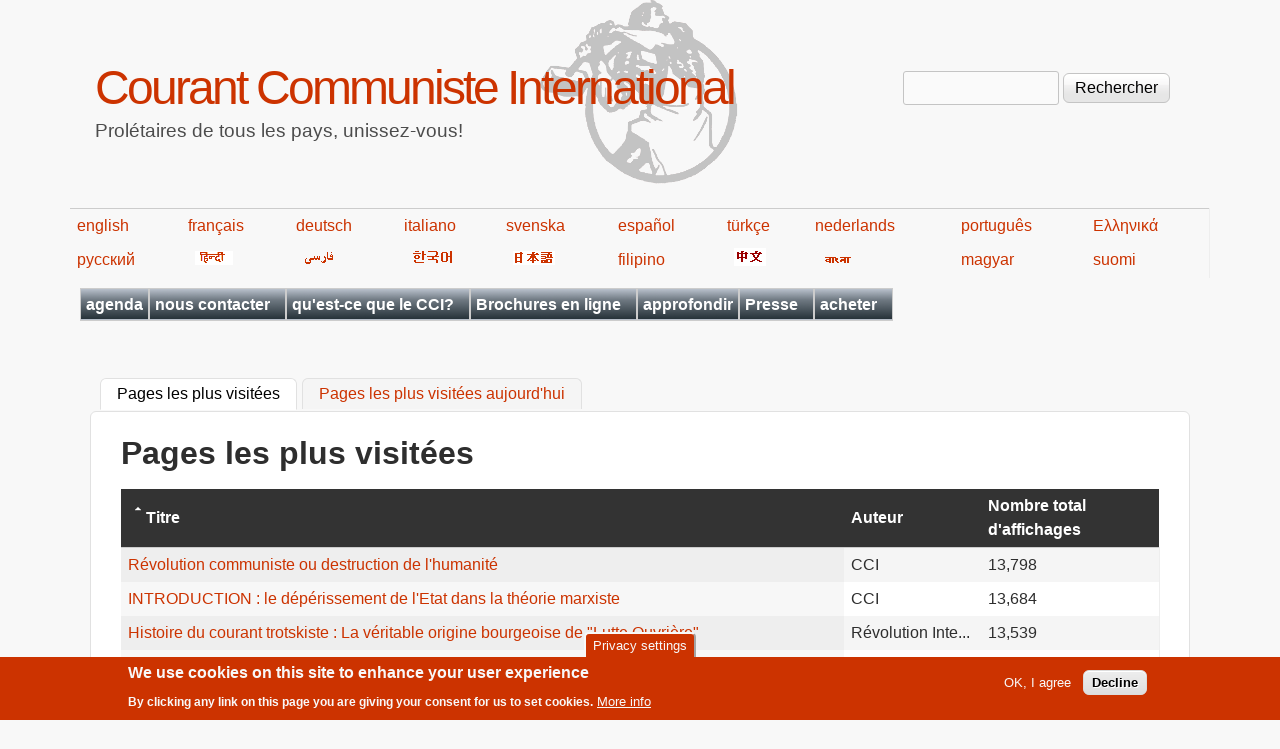

--- FILE ---
content_type: text/html; charset=utf-8
request_url: https://fr.internationalism.org/popular/all?amp%3Border=title&amp%3Bsort=asc&order=title&sort=desc&page=1
body_size: 10807
content:
<!DOCTYPE html>
<!--[if lt IE 7]><html class="lt-ie9 lt-ie8 lt-ie7" lang="fr" dir="ltr"><![endif]-->
<!--[if IE 7]><html class="lt-ie9 lt-ie8" lang="fr" dir="ltr"><![endif]-->
<!--[if IE 8]><html class="lt-ie9" lang="fr" dir="ltr"><![endif]-->
<!--[if gt IE 8]><!--><html lang="fr" dir="ltr" prefix="content: http://purl.org/rss/1.0/modules/content/ dc: http://purl.org/dc/terms/ foaf: http://xmlns.com/foaf/0.1/ og: http://ogp.me/ns# rdfs: http://www.w3.org/2000/01/rdf-schema# sioc: http://rdfs.org/sioc/ns# sioct: http://rdfs.org/sioc/types# skos: http://www.w3.org/2004/02/skos/core# xsd: http://www.w3.org/2001/XMLSchema#"><!--<![endif]-->
<head>
<meta charset="utf-8" />
<meta name="Generator" content="Drupal 7 (http://drupal.org)" />
<link rel="shortcut icon" href="https://fr.internationalism.org/sites/all/themes/spartacus7/favicon.ico" type="image/vnd.microsoft.icon" />
<meta name="viewport" content="width=device-width, initial-scale=1" />
<meta name="MobileOptimized" content="width" />
<meta name="HandheldFriendly" content="1" />
<meta name="apple-mobile-web-app-capable" content="yes" />
<title>Pages les plus visitées | Courant Communiste International</title>
<link type="text/css" rel="stylesheet" href="https://fr.internationalism.org/files/fr/css/css_xE-rWrJf-fncB6ztZfd2huxqgxu4WO-qwma6Xer30m4.css" media="all" />
<link type="text/css" rel="stylesheet" href="https://fr.internationalism.org/files/fr/css/css__5h9GHc0k-WM0w7APlOMCrBJ7OWdjNmQXCiXODGvUQw.css" media="all" />
<link type="text/css" rel="stylesheet" href="https://fr.internationalism.org/files/fr/css/css_k_7jn-_efvw61sHXaz8VHp8KarfCT6qhDlmQ4CRyN-U.css" media="all" />
<link type="text/css" rel="stylesheet" href="https://fr.internationalism.org/files/fr/css/css_rP5iJ-BWw4FVpOe_fVdjUyvLTPm1N_h8l6xOGKgf73Y.css" media="screen" />
<link type="text/css" rel="stylesheet" href="https://fr.internationalism.org/files/fr/css/css_cICt71PcE1IxM_rFgP9-TF-HHgj06SpgScuto1Z4diE.css" media="all" />
<link type="text/css" rel="stylesheet" href="https://fr.internationalism.org/files/fr/css/css_5TxylIDFcnpmO5ucPRfXTdJiyW00MUBYhBuo7SANpds.css" media="print" />
<link type="text/css" rel="stylesheet" href="https://fr.internationalism.org/files/fr/css/css_E1XUN0H5TrnD30Jjy7_AsiN27HK_8EKKWXwNaR877pE.css" media="only screen" />
<link type="text/css" rel="stylesheet" href="https://fr.internationalism.org/files/fr/css/css_gLHuGwahKSat-qIi7EBbyjnm4fnYnK6Z6koFXGPXV38.css" media="screen" />
<link type="text/css" rel="stylesheet" href="https://fr.internationalism.org/files/fr/css/css_47DEQpj8HBSa-_TImW-5JCeuQeRkm5NMpJWZG3hSuFU.css" media="only screen" />

<!--[if lt IE 9]>
<link type="text/css" rel="stylesheet" href="https://fr.internationalism.org/files/fr/css/css_wClyeWI-k8Ui68E6SGH7O9SGLbFxHcOXjjIdDhs_b20.css" media="screen" />
<![endif]-->

<!--[if lte IE 9]>
<link type="text/css" rel="stylesheet" href="https://fr.internationalism.org/files/fr/css/css_AbpHGcgLb-kRsJGnwFEktk7uzpZOCcBY74-YBdrKVGs.css" media="screen" />
<![endif]-->
<script type="text/javascript" src="https://fr.internationalism.org/files/fr/js/js_YD9ro0PAqY25gGWrTki6TjRUG8TdokmmxjfqpNNfzVU.js"></script>
<script type="text/javascript" src="https://fr.internationalism.org/files/fr/js/js_uIYUKzSNdHV6PWaEXz8y1xdXnJR2upkyXoB7FCvu1n8.js"></script>
<script type="text/javascript" src="https://fr.internationalism.org/files/fr/js/js_gHk2gWJ_Qw_jU2qRiUmSl7d8oly1Cx7lQFrqcp3RXcI.js"></script>
<script type="text/javascript" src="https://fr.internationalism.org/files/fr/js/js_HE_UoXlq4Q4AvUaPFLmJUHzbmmEdLw31cLNDnbvqdIA.js"></script>
<script type="text/javascript">
<!--//--><![CDATA[//><!--
jQuery.extend(Drupal.settings, {"basePath":"\/","pathPrefix":"","setHasJsCookie":0,"ajaxPageState":{"theme":"spartacus7","theme_token":"HMbXXcmwqg5UKXmf8Q3cfFsSD4QZ51yY9U_hZejKfXQ","js":{"sites\/all\/modules\/piwik_noscript\/piwik_noscript.js":1,"0":1,"sites\/all\/modules\/eu_cookie_compliance\/js\/eu_cookie_compliance.min.js":1,"misc\/jquery.js":1,"misc\/jquery-extend-3.4.0.js":1,"misc\/jquery-html-prefilter-3.5.0-backport.js":1,"misc\/jquery.once.js":1,"misc\/drupal.js":1,"sites\/all\/modules\/nice_menus\/js\/jquery.bgiframe.js":1,"sites\/all\/modules\/nice_menus\/js\/jquery.hoverIntent.js":1,"sites\/all\/modules\/nice_menus\/js\/superfish.js":1,"sites\/all\/modules\/nice_menus\/js\/nice_menus.js":1,"sites\/all\/modules\/eu_cookie_compliance\/js\/jquery.cookie-1.4.1.min.js":1,"misc\/form-single-submit.js":1,"sites\/all\/modules\/entityreference\/js\/entityreference.js":1,"public:\/\/languages\/fr_j04m367CvkbIsYIz67BKjjB9D14d28cXxYr0Vp_60wg.js":1,"sites\/all\/modules\/responsive_menus\/styles\/responsive_menus_simple\/js\/responsive_menus_simple.js":1},"css":{"modules\/system\/system.base.css":1,"modules\/system\/system.menus.css":1,"modules\/system\/system.messages.css":1,"modules\/system\/system.theme.css":1,"sites\/all\/modules\/simplenews\/simplenews.css":1,"modules\/aggregator\/aggregator.css":1,"modules\/book\/book.css":1,"modules\/field\/theme\/field.css":1,"modules\/node\/node.css":1,"modules\/search\/search.css":1,"modules\/user\/user.css":1,"sites\/all\/modules\/calendar\/css\/calendar_multiday.css":1,"sites\/all\/modules\/views\/css\/views.css":1,"sites\/all\/modules\/ckeditor\/css\/ckeditor.css":1,"sites\/all\/modules\/ctools\/css\/ctools.css":1,"sites\/all\/modules\/book_made_simple\/book_made_simple.css":1,"sites\/all\/modules\/panels\/css\/panels.css":1,"sites\/all\/modules\/nice_menus\/css\/nice_menus.css":1,"sites\/all\/themes\/spartacus7\/spartacus\/spartacus7_nice_menus.css":1,"sites\/all\/modules\/eu_cookie_compliance\/css\/eu_cookie_compliance.css":1,"sites\/all\/modules\/responsive_menus\/styles\/responsive_menus_simple\/css\/responsive_menus_simple.css":1,"public:\/\/ctools\/css\/0d80cbfb557a5008646af5757e6186df.css":1,"sites\/all\/themes\/adaptivetheme\/at_core\/css\/at.settings.style.headings.css":1,"sites\/all\/themes\/adaptivetheme\/at_core\/css\/at.settings.style.image.css":1,"sites\/all\/themes\/adaptivetheme\/at_core\/css\/at.layout.css":1,"sites\/all\/themes\/corolla\/css\/html-elements.css":1,"sites\/all\/themes\/corolla\/css\/forms.css":1,"sites\/all\/themes\/corolla\/css\/tables.css":1,"sites\/all\/themes\/corolla\/css\/page.css":1,"sites\/all\/themes\/corolla\/css\/articles.css":1,"sites\/all\/themes\/corolla\/css\/comments.css":1,"sites\/all\/themes\/corolla\/css\/fields.css":1,"sites\/all\/themes\/corolla\/css\/blocks.css":1,"sites\/all\/themes\/corolla\/css\/navigation.css":1,"sites\/all\/themes\/corolla\/css\/fonts.css":1,"sites\/all\/themes\/corolla\/css\/corolla.settings.style.css":1,"sites\/all\/themes\/spartacus7\/color\/colors.css":1,"sites\/all\/themes\/spartacus7\/css\/spartacus7.css":1,"sites\/all\/themes\/corolla\/css\/print.css":1,"sites\/all\/themes\/spartacus7\/generated_files\/spartacus7.responsive.layout.css":1,"sites\/all\/themes\/spartacus7\/generated_files\/spartacus7.fonts.css":1,"sites\/all\/themes\/spartacus7\/generated_files\/spartacus7.responsive.styles.css":1,"sites\/all\/themes\/spartacus7\/generated_files\/spartacus7.lt-ie9.layout.css":1,"sites\/all\/themes\/spartacus7\/css\/ie-lte-9.css":1}},"nice_menus_options":{"delay":800,"speed":"slow"},"eu_cookie_compliance":{"cookie_policy_version":"1.0.0","popup_enabled":1,"popup_agreed_enabled":0,"popup_hide_agreed":0,"popup_clicking_confirmation":false,"popup_scrolling_confirmation":false,"popup_html_info":"\u003Cbutton type=\u0022button\u0022 class=\u0022eu-cookie-withdraw-tab\u0022\u003EPrivacy settings\u003C\/button\u003E\n\u003Cdiv class=\u0022eu-cookie-compliance-banner eu-cookie-compliance-banner-info eu-cookie-compliance-banner--opt-in\u0022\u003E\n  \u003Cdiv class=\u0022popup-content info\u0022\u003E\n        \u003Cdiv id=\u0022popup-text\u0022\u003E\n      \u003Ch2\u003EWe use cookies on this site to enhance your user experience\u003C\/h2\u003E\u003Cp\u003EBy clicking any link on this page you are giving your consent for us to set cookies.\u003C\/p\u003E              \u003Cbutton type=\u0022button\u0022 class=\u0022find-more-button eu-cookie-compliance-more-button\u0022\u003EMore info\u003C\/button\u003E\n          \u003C\/div\u003E\n    \n    \u003Cdiv id=\u0022popup-buttons\u0022 class=\u0022\u0022\u003E\n            \u003Cbutton type=\u0022button\u0022 class=\u0022agree-button eu-cookie-compliance-secondary-button\u0022\u003EOK, I agree\u003C\/button\u003E\n              \u003Cbutton type=\u0022button\u0022 class=\u0022decline-button eu-cookie-compliance-default-button\u0022 \u003EDecline\u003C\/button\u003E\n          \u003C\/div\u003E\n  \u003C\/div\u003E\n\u003C\/div\u003E","use_mobile_message":false,"mobile_popup_html_info":"  \u003Cbutton type=\u0022button\u0022 class=\u0022eu-cookie-withdraw-tab\u0022\u003EPrivacy settings\u003C\/button\u003E\n\u003Cdiv class=\u0022eu-cookie-compliance-banner eu-cookie-compliance-banner-info eu-cookie-compliance-banner--opt-in\u0022\u003E\n  \u003Cdiv class=\u0022popup-content info\u0022\u003E\n        \u003Cdiv id=\u0022popup-text\u0022\u003E\n                    \u003Cbutton type=\u0022button\u0022 class=\u0022find-more-button eu-cookie-compliance-more-button\u0022\u003EMore info\u003C\/button\u003E\n          \u003C\/div\u003E\n    \n    \u003Cdiv id=\u0022popup-buttons\u0022 class=\u0022\u0022\u003E\n            \u003Cbutton type=\u0022button\u0022 class=\u0022agree-button eu-cookie-compliance-secondary-button\u0022\u003EOK, I agree\u003C\/button\u003E\n              \u003Cbutton type=\u0022button\u0022 class=\u0022decline-button eu-cookie-compliance-default-button\u0022 \u003EDecline\u003C\/button\u003E\n          \u003C\/div\u003E\n  \u003C\/div\u003E\n\u003C\/div\u003E\n","mobile_breakpoint":"768","popup_html_agreed":"\u003Cdiv\u003E\n  \u003Cdiv class=\u0022popup-content agreed\u0022\u003E\n    \u003Cdiv id=\u0022popup-text\u0022\u003E\n      \u003Ch2\u003EThank you for accepting cookies\u003C\/h2\u003E\u003Cp\u003EYou can now hide this message or find out more about cookies.\u003C\/p\u003E    \u003C\/div\u003E\n    \u003Cdiv id=\u0022popup-buttons\u0022\u003E\n      \u003Cbutton type=\u0022button\u0022 class=\u0022hide-popup-button eu-cookie-compliance-hide-button\u0022\u003EHide\u003C\/button\u003E\n              \u003Cbutton type=\u0022button\u0022 class=\u0022find-more-button eu-cookie-compliance-more-button-thank-you\u0022 \u003EMore info\u003C\/button\u003E\n          \u003C\/div\u003E\n  \u003C\/div\u003E\n\u003C\/div\u003E","popup_use_bare_css":false,"popup_height":"auto","popup_width":"100%","popup_delay":1000,"popup_link":"https:\/\/en.wikipedia.org\/wiki\/Privacy_and_Electronic_Communications_Directive_2002","popup_link_new_window":1,"popup_position":null,"fixed_top_position":false,"popup_language":"fr","store_consent":false,"better_support_for_screen_readers":0,"reload_page":0,"domain":"","domain_all_sites":null,"popup_eu_only_js":0,"cookie_lifetime":"100","cookie_session":false,"disagree_do_not_show_popup":0,"method":"opt_in","allowed_cookies":"","withdraw_markup":"\u003Cbutton type=\u0022button\u0022 class=\u0022eu-cookie-withdraw-tab\u0022\u003EPrivacy settings\u003C\/button\u003E\n\u003Cdiv class=\u0022eu-cookie-withdraw-banner\u0022\u003E\n  \u003Cdiv class=\u0022popup-content info\u0022\u003E\n    \u003Cdiv id=\u0022popup-text\u0022\u003E\n      \u003Ch2\u003EWe use cookies on this site to enhance your user experience\u003C\/h2\u003E\u003Cp\u003EYou have given your consent for us to set cookies.\u003C\/p\u003E    \u003C\/div\u003E\n    \u003Cdiv id=\u0022popup-buttons\u0022\u003E\n      \u003Cbutton type=\u0022button\u0022 class=\u0022eu-cookie-withdraw-button\u0022\u003EWithdraw consent\u003C\/button\u003E\n    \u003C\/div\u003E\n  \u003C\/div\u003E\n\u003C\/div\u003E\n","withdraw_enabled":1,"withdraw_button_on_info_popup":false,"cookie_categories":[],"cookie_categories_details":[],"enable_save_preferences_button":true,"cookie_name":"","cookie_value_disagreed":"0","cookie_value_agreed_show_thank_you":"1","cookie_value_agreed":"2","containing_element":"body","automatic_cookies_removal":true,"close_button_action":"close_banner"},"responsive_menus":[{"toggler_text":"\u2630 Menu","selectors":[".block-nice-menus"],"media_size":"768","media_unit":"px","remove_attributes":"1","responsive_menus_style":"responsive_menus_simple"}],"urlIsAjaxTrusted":{"\/search\/node":true,"\/popular\/all?amp%3Border=title\u0026amp%3Bsort=asc\u0026order=title\u0026sort=desc\u0026page=1":true},"adaptivetheme":{"spartacus7":{"layout_settings":{"bigscreen":"three-col-grail","tablet_landscape":"two-sidebars-left-stack","tablet_portrait":"one-col-vert","smalltouch_landscape":"one-col-vert","smalltouch_portrait":"one-col-stack"},"media_query_settings":{"bigscreen":"only screen and (min-width:1025px)","tablet_landscape":"only screen and (min-width:769px) and (max-width:1024px)","tablet_portrait":"only screen and (min-width:481px) and (max-width:768px)","smalltouch_landscape":"only screen and (min-width:321px) and (max-width:480px)","smalltouch_portrait":"only screen and (max-width:320px)"}}},"piwikNoscript":{"image":"\u003Cimg style=\u0022position: absolute\u0022 typeof=\u0022foaf:Image\u0022 class=\u0022image-style-none\u0022 src=\u0022https:\/\/analytics.internationalism.org\/js\/?idsite=10\u0026amp;rec=1\u0026amp;url=https%3A\/\/fr.internationalism.org\/popular\/all%3Famp%253Border%3Dtitle%26amp%253Bsort%3Dasc%26order%3Dtitle%26sort%3Ddesc%26page%3D1\u0026amp;action_name=\u0026amp;urlref=\u0022 width=\u00220\u0022 height=\u00220\u0022 alt=\u0022\u0022 \/\u003E"}});
//--><!]]>
</script>
<!--[if lt IE 9]>
<script src="https://fr.internationalism.org/sites/all/themes/adaptivetheme/at_core/scripts/html5.js?t7p3yk"></script>
<![endif]-->
</head>
<body class="html not-front not-logged-in no-sidebars page-popular page-popular-all atr-7.x-3.x atv-7.x-3.0-rc1 lang-fr site-name-courant-communiste-international section-popular page-views color-scheme-custom spartacus7 bs-n bb-n mb-dd rc-6 rct-6">
  <div id="skip-link" class="nocontent">
    <a href="#main-content" class="element-invisible element-focusable">Aller au contenu principal</a>
  </div>
    <div id="page-wrapper">
  <div id="page" class="page snc-n snw-n sna-l sns-n ssc-n ssw-n ssa-l sss-n btc-n btw-b bta-l bts-n ntc-n ntw-b nta-l nts-n ctc-n ctw-b cta-l cts-n ptc-n ptw-b pta-l pts-n">

    
    <div id="header-wrapper">
      <div class="container clearfix">

        <header class="clearfix" role="banner">

                      <div id="branding" class="branding-elements clearfix">

              
                              <hgroup id="name-and-slogan" class="h-group" id="name-and-slogan">

                                      <h1 id="site-name" id="site-name"><a href="/" title="Page d&#039;accueil">Courant Communiste International</a></h1>
                  
                                      <h2 id="site-slogan" id="site-slogan">Prolétaires de tous les pays, unissez-vous!</h2>
                  
                </hgroup>
              
            </div>

          
          <div class="region region-header"><div class="region-inner clearfix"><div id="block-search-form" class="block block-search no-title odd first last block-count-1 block-region-header block-form"  role="search"><div class="block-inner clearfix">  
  
  <div class="block-content content"><form action="/popular/all?amp%3Border=title&amp;amp%3Bsort=asc&amp;order=title&amp;sort=desc&amp;page=1" method="post" id="search-block-form" accept-charset="UTF-8"><div><div class="container-inline">
      <h2 class="element-invisible">Formulaire de recherche</h2>
    <div class="form-item form-type-textfield form-item-search-block-form">
  <label class="element-invisible" for="edit-search-block-form--2">Rechercher </label>
 <input title="Indiquer les termes à rechercher" type="search" id="edit-search-block-form--2" name="search_block_form" value="" size="15" maxlength="128" class="form-text" />
</div>
<div class="form-actions form-wrapper" id="edit-actions"><input type="submit" id="edit-submit" name="op" value="Rechercher" class="form-submit" /></div><input type="hidden" name="form_build_id" value="form-CamAOmZX5YBqpouMtCYO8NvWhSOiOtC0OPbm6DvWlas" />
<input type="hidden" name="form_id" value="search_block_form" />
</div>
</div></form></div>
  </div></div></div></div>
        </header>

      </div>
    </div>
	<div id="languages">
            <table width="80%">
                <tbody><tr>
                    <td><a href="https://en.internationalism.org">english</a></td>
                    <td><a href="https://fr.internationalism.org">français</a></td>
                    <td><a href="https://de.internationalism.org">deutsch</a></td>
                    <td><a href="https://it.internationalism.org">italiano</a></td>
                    <td><a href="https://sv.internationalism.org">svenska</a></td>
                    <td><a href="https://es.internationalism.org">español</a></td>
                    <td><a href="https://tr.internationalism.org">türkçe</a></td>
                    <td><a href="https://nl.internationalism.org">nederlands</a></td>
                    <td><a href="https://pt.internationalism.org">português</a></td>
                    <td><a href="https://el.internationalism.org">Ελληνικά</a></td>
                </tr>
                <tr>
                    <td><a title="russian" href="https://ru.internationalism.org">русский</a></td>
                    <td><a href="https://hi.internationalism.org" title="hindi"><img alt="hindi" src="https://en.internationalism.org/sites/all/themes/spartacus7/spartacus/images/hindi.png"></a></td>
                    <td><a title="farsi" href="https://fa.internationalism.org"><img alt="farsi" src="https://en.internationalism.org/sites/all/themes/spartacus7/spartacus/images/farsi.gif"></a></td>
                    <td><a title="korean" href="https://ko.internationalism.org"><img alt="hangeul" src="https://en.internationalism.org/sites/all/themes/spartacus7/spartacus/images/korean.gif"></a></td>
                    <td><a title="nippon" href="https://jp.internationalism.org"><img alt="nippon" src="https://en.internationalism.org/sites/all/themes/spartacus7/spartacus/images/nippon.png"></a></td>
                    <td><a href="https://tl.internationalism.org">filipino</a></td>
                    <td><a title="chinese" href="https://zh.internationalism.org"><img alt="chinese" src="https://en.internationalism.org/sites/all/themes/spartacus7/spartacus/images/chinese.png"></a></td>
                    <td><a title="bangla" href="https://bn.internationalism.org"><img alt="bangla" src="https://en.internationalism.org/sites/all/themes/spartacus7/spartacus/images/bengali.gif"></a></td>
                    <td><a href="https://hu.internationalism.org">magyar</a></td>
                    <td><a href="https://fi.internationalism.org">suomi</a></td>
                </tr>
            </tbody></table>
        </div>
    
          <div id="secondary-content-wrapper">
        <div class="container clearfix">
          <div class="region region-secondary-content"><div class="region-inner clearfix"><nav id="block-nice-menus-1" class="block block-nice-menus no-title odd first last block-count-2 block-region-secondary-content block-1" ><div class="block-inner clearfix">  
  
  <div class="block-content content"><ul class="nice-menu nice-menu-down nice-menu-main-menu" id="nice-menu-1"><li class="menu-20139 menu-path-calendar-node-field-date-month first odd  menu-depth-1 menu-item-20139"><a href="/calendar-node-field-date/month" title="Les dates auxquelles vous pourrez rencontrer le CCI en France et en Belgique (réunions publiques, ventes de la presse, etc)">agenda</a></li><li class="menu-409 menuparent  menu-path-contact  even  menu-depth-1 menu-item-409"><a href="/contact" title="Utiliser le formulaire pour nous envoyer un message">nous contacter</a><ul><li class="menu-489 menu-path-contact first odd  menu-depth-2 menu-item-489"><a href="/contact">par le web</a></li><li class="menu-443 menu-path-seninternationalismorg-contact-postal  even last menu-depth-2 menu-item-443"><a href="https://en.internationalism.org/contact/postal" title="Comment écrire au CCI par voie postale">adresses postales</a></li></ul></li><li class="menu-413 menuparent  menu-path-node-2704  odd  menu-depth-1 menu-item-413"><a href="/le-cci" title="Les positions de base, plateforme, et manifestes">qu&#039;est-ce que le CCI?</a><ul><li class="menu-414 menu-path-node-208 first odd  menu-depth-2 menu-item-414"><a href="/positions">positions de base</a></li><li class="menu-417 menu-path-node-1569  even  menu-depth-2 menu-item-417"><a href="/icconline/1998/gauche-communiste">la Gauche communiste et la continuité du marxisme</a></li><li class="menu-415 menu-path-node-2705  odd  menu-depth-2 menu-item-415"><a href="/plateforme-cci" title="La plateforme du CCI">plateforme</a></li><li class="menu-416 menu-path-node-211  even  menu-depth-2 menu-item-416"><a href="/manifeste1" title="Manifeste adopté au premier congrès du CCI">manifeste du 1er congrès</a></li><li class="menu-418 menu-path-node-212  odd  menu-depth-2 menu-item-418"><a href="/manifeste9" title="Révolution communiste ou la destruction de l&#039;humanité">manifeste du 9e congrès</a></li><li class="menu-419 menuparent  menu-path-node-2707  even  menu-depth-2 menu-item-419"><a href="/content/histoire-du-cci">histoire du CCI</a><ul><li class="menu-420 menu-path-node-1448 first odd  menu-depth-3 menu-item-420"><a href="/rinte80/20ans.htm" title="Construction de l&#039;organisation révolutionnaire">les 20 ans du CCI</a></li><li class="menu-421 menu-path-node-1046  even last menu-depth-3 menu-item-421"><a href="/rint/123_30ans" title="S&#039;approprier le passé pour construire l&#039;avenir">les 30 ans du CCI</a></li></ul></li><li class="menu-15570 menu-path-node-5101  odd last menu-depth-2 menu-item-15570"><a href="/ri432/comment_aider_le_cci.html" title="Comment aider le CCI ?">Comment aider le CCI?</a></li></ul></li><li class="menu-445 menuparent  menu-path-taxonomy-term-170  even  menu-depth-1 menu-item-445"><a href="/tag/structure-du-site/brochures-0" title="Brochures publiées en ligne">Brochures en ligne</a><ul><li class="menu-446 menu-path-node-179 first odd  menu-depth-2 menu-item-446"><a href="/brochures/decadence">La décadence du capitalisme</a></li><li class="menu-447 menu-path-node-244  even  menu-depth-2 menu-item-447"><a href="/brochures/syndicats">Les syndicats contre la classe ouvrière</a></li><li class="menu-448 menu-path-node-584  odd  menu-depth-2 menu-item-448"><a href="/brochure/nation">Nation ou classe?</a></li><li class="menu-449 menu-path-node-1452  even  menu-depth-2 menu-item-449"><a href="/content/octobre-1917-debut-revolution-mondiale-masses-ouvrieres-prennent-destin-main">Octobre 1917 début de la révolution mondiale</a></li><li class="menu-19362 menu-path-node-9600  odd  menu-depth-2 menu-item-19362"><a href="/cci/201710/9600/manifeste-revolution-d-octobre-1917-russie" title="Manifeste sur la Révolution d’Octobre 1917 en Russie">Manifeste sur la Révolution d’Octobre</a></li><li class="menu-450 menu-path-node-2678  even  menu-depth-2 menu-item-450"><a href="/brochure/gcf">La Gauche communiste de France</a></li><li class="menu-451 menu-path-node-595  odd  menu-depth-2 menu-item-451"><a href="/brochures/pdt" title="La période de transition entre capitalism et communisme">La période de transition</a></li><li class="menu-452 menu-path-node-1534  even  menu-depth-2 menu-item-452"><a href="/brochures/pcf" title="Comment le PCF est passé au service du capital">Comment le PCF a trahi</a></li><li class="menu-453 menu-path-node-594  odd  menu-depth-2 menu-item-453"><a href="/brochures/trotskysme">Trotskysme contre la classe ouvrière</a></li><li class="menu-545 menu-path-node-3112  even  menu-depth-2 menu-item-545"><a href="/content/3112/luttes-decembre-95-fonction-publique-france-victoire-syndicats-defaite-classe-ouvriere">Décembre 1995 en France</a></li><li class="menu-461 menu-path-node-2773  odd  menu-depth-2 menu-item-461"><a href="/content/fascisme-democratie-deux-expressions-dictature-du-capital" title="Fascisme &amp; démocratie deux expressions de la dictature du capital">Fascisme &amp; démocratie</a></li><li class="menu-21772 menu-path-node-11379  even  menu-depth-2 menu-item-21772"><a href="/content/11379/elections-piege-classe-ouvriere">Les élections, un piège pour la classe ouvrière</a></li><li class="menu-22053 menu-path-node-11698  odd  menu-depth-2 menu-item-22053"><a href="/content/11698/manifeste-des-50-ans-du-courant-communiste-international">Manifeste des 50 ans du Courant Communiste International</a></li><li class="menu-21912 menu-path-node-11533  even  menu-depth-2 menu-item-21912"><a href="/content/11533/manifeste-crise-ecologique">Manifeste sur la crise écologique</a></li><li class="menu-573 menu-path-node-3869  odd  menu-depth-2 menu-item-573"><a href="/brochures/organisation_communiste" title="Organisation Communiste et conscience de classe">Organisations Communistes</a></li><li class="menu-18731 menu-path-premiere-guerre-mondiale  even  menu-depth-2 menu-item-18731"><a href="/premiere-guerre-mondiale" title="Recueil d&#039;articles publiés lors du 100e anniversaire de la guerre de 14-18">Première Guerre mondiale</a></li><li class="menu-20387 menu-path-node-2724  odd  menu-depth-2 menu-item-20387"><a href="/content/russie-1917-plus-grande-experience-revolutionnaire-classe-ouvriere">Russie 1917 : La plus grande expérience révolutionnaire de la classe ouvrière</a></li><li class="menu-454 menu-path-node-583  even  menu-depth-2 menu-item-454"><a href="/brochure/stalinisme" title="">Effondrement du stalinisme</a></li><li class="menu-455 menu-path-node-213  odd  menu-depth-2 menu-item-455"><a href="/manifestechomage" title="Le capitalisme n&#039;a pas de solution au chômage">Le chômage</a></li><li class="menu-456 menu-path-node-2088  even last menu-depth-2 menu-item-456"><a href="/French/brochure/lutte_infirmieres_1988.htm" title="La lutte et l&#039;apparition des coordinations">Lutte des infirmières, 1988</a></li></ul></li><li class="menu-17288 menu-path-approfondir  odd  menu-depth-1 menu-item-17288"><a href="/approfondir" title="Des séries d&#039;articles groupés par thème">approfondir</a></li><li class="menu-425 menuparent  menu-path-archive  even  menu-depth-1 menu-item-425"><a href="/archive" title="Une archive complète de nos publications en ligne">Presse</a><ul><li class="menu-21405 menuparent  menu-path-taxonomy-term-791 first odd  menu-depth-2 menu-item-21405"><a href="/tag/structure-du-site/presse-gcf" title="">Presse de la GCF</a><ul><li class="menu-21407 menuparent  menu-path-taxonomy-term-792 first odd last menu-depth-3 menu-item-21407"><a href="/tag/structure-du-site/internationalisme-gcf" title="L&#039;archive de la revue théorique de la Gauche Communiste de France (GCF)">Internationalisme (GCF)</a><ul><li class="menu-21411 menu-path-sfrinternationalismorg-booktree-10980 first odd  menu-depth-4 menu-item-21411"><a href="https://fr.internationalism.org/booktree/10980" title="Les années 1940">1940s</a></li><li class="menu-21412 menu-path-sfrinternationalismorg-booktree-10981  even last menu-depth-4 menu-item-21412"><a href="https://fr.internationalism.org/booktree/10981" title="Les années 1950">1950s</a></li></ul></li></ul></li><li class="menu-21406 menuparent  menu-path-taxonomy-term-2  even last menu-depth-2 menu-item-21406"><a href="/tag/structure-du-site/presse-du-cci" title="">Presse du CCI</a><ul><li class="menu-457 menuparent  menu-path-taxonomy-term-163 first odd  menu-depth-3 menu-item-457"><a href="/tag/structure-du-site/icconline" title="Les articles publiés en ligne sur notre site web">ICConline</a><ul><li class="menu-18141 menu-path-booktree-4196 first odd  menu-depth-4 menu-item-18141"><a href="/booktree/4196" title="Les années 2000">2000s</a></li><li class="menu-18142 menu-path-booktree-4197  even  menu-depth-4 menu-item-18142"><a href="/booktree/4197" title="Les années 2010">2010s</a></li><li class="menu-20633 menu-path-booktree-10018  odd last menu-depth-4 menu-item-20633"><a href="/booktree/10018" title="Les années 2020">2020s</a></li></ul></li><li class="menu-458 menuparent  menu-path-taxonomy-term-1  even  menu-depth-3 menu-item-458"><a href="/tag/structure-du-site/revue-internationale" title="Toute la Revue Internationale en ligne">Revue Internationale</a><ul><li class="menu-475 menu-path-booktree-2856 first odd  menu-depth-4 menu-item-475"><a href="/booktree/2856">1970s - 1 à 19</a></li><li class="menu-474 menu-path-booktree-2857  even  menu-depth-4 menu-item-474"><a href="/booktree/2857">1980s - 20 à 59</a></li><li class="menu-473 menu-path-booktree-2858  odd  menu-depth-4 menu-item-473"><a href="/booktree/2858">1990s - 60 à 99</a></li><li class="menu-472 menu-path-booktree-2859  even  menu-depth-4 menu-item-472"><a href="/booktree/2859" title="">2000s - 100 à 139</a></li><li class="menu-5635 menu-path-booktree-4078  odd  menu-depth-4 menu-item-5635"><a href="/booktree/4078" title="Les revues internationales des années 2010">2010s - 140 à 163</a></li><li class="menu-20485 menu-path-booktree-10005  even last menu-depth-4 menu-item-20485"><a href="/booktree/10005" title="Les revues internationales des années 2020">2020s - 164 à...</a></li></ul></li><li class="menu-459 menuparent  menu-path-taxonomy-term-3  odd  menu-depth-3 menu-item-459"><a href="/tag/structure-du-site/revolution-internationale" title="L&#039;archive de notre presse en France">Révolution Internationale</a><ul><li class="menu-20688 menu-path-node-10219 first odd  menu-depth-4 menu-item-20688"><a href="/content/10219/ri-1960s" title="Révolution Internationale des années 1968-69">RI - 1960s</a></li><li class="menu-482 menu-path-booktree-2860  even  menu-depth-4 menu-item-482"><a href="/booktree/2860" title="Révolution Internationale des années 1970">RI - 1970s</a></li><li class="menu-483 menu-path-booktree-2861  odd  menu-depth-4 menu-item-483"><a href="/booktree/2861" title="Révolution Internationale des années 1980">RI - 1980s</a></li><li class="menu-485 menu-path-booktree-2862  even  menu-depth-4 menu-item-485"><a href="/booktree/2862" title="Révolution Internationale des années 1990">RI - 1990s</a></li><li class="menu-486 menu-path-booktree-2863  odd  menu-depth-4 menu-item-486"><a href="/booktree/2863" title="Révolution Internationale des années 2000">RI - 2000s - n°297 à 407</a></li><li class="menu-5633 menu-path-booktree-4080  even  menu-depth-4 menu-item-5633"><a href="/booktree/4080" title="Révolution Internationale des années 2010">RI - 2010s - n°408 à 479</a></li><li class="menu-20635 menu-path-booktree-10047  odd last menu-depth-4 menu-item-20635"><a href="/booktree/10047" title="Révolution Internationale des années 2020">RI - 2020s - n°480 à ...</a></li></ul></li><li class="menu-460 menuparent  menu-path-taxonomy-term-4  even last menu-depth-3 menu-item-460"><a href="/internationalisme_belgique" title="L&#039;archive de notre presse en Belgique">Internationalisme (CCI)</a><ul><li class="menu-487 menu-path-booktree-2864 first odd  menu-depth-4 menu-item-487"><a href="/booktree/2864" title="Internationalisme dans les années 2000">Internationalisme - 2000s</a></li><li class="menu-20140 menu-path-booktree-4101  even  menu-depth-4 menu-item-20140"><a href="/booktree/4101" title="Internationalisme dans les années 2010">Internationalisme - 2010s</a></li><li class="menu-20634 menu-path-booktree-10164  odd last menu-depth-4 menu-item-20634"><a href="/booktree/10164" title="Internationalisme dans les années 2020">Internationalisme - 2020s</a></li></ul></li></ul></li></ul></li><li class="menu-427 menuparent  menu-path-publications  odd last menu-depth-1 menu-item-427"><a href="/publications" title="Commander des publications par la poste">acheter</a><ul><li class="menu-467 menu-path-publications first odd  menu-depth-2 menu-item-467"><a href="/publications">Brochures</a></li><li class="menu-468 menu-path-node-170  even  menu-depth-2 menu-item-468"><a href="/abonnements">abonnements</a></li><li class="menu-551 menu-path-node-3571  odd last menu-depth-2 menu-item-551"><a href="/icconline/ou-acheter-la-presse-du-cci" title="Quelques librairies en France où trouver notre presse">où acheter la presse</a></li></ul></li></ul>
</div>
  </div></nav></div></div>        </div>
      </div>
     
    
    <div id="content-wrapper">
      <div class="container">

        <div id="columns">
          <div class="columns-inner clearfix">

            <div id="content-column">
              <div class="content-inner">

                
                <section id="main-content" role="main">

                                      <div id="tasks" class="clearfix">

                                              <ul class="tabs primary">
                          <li class="active"><a href="/popular" class="active">Pages les plus visitées<span class="element-invisible">(onglet actif)</span></a></li>
<li><a href="/popular/today">Pages les plus visitées aujourd&#039;hui</a></li>
                        </ul>
                      
                    </div>
                  
                  <div class="content-margin">
                    <div class="content-style">

                      
                      
                      
		<!-- The '&& !isset($node)' was removed after 'title' inside the round brackets below in Corolla 3.0.
		If not removed here, no page title is displayed -->
                                              <header class="clearfix">
                          <h1 id="page-title">
                            Pages les plus visitées                          </h1>
                        </header>
                      
                      
                      
                      <div id="content">
                        <div class="region region-content"><div id="block-system-main" class="block block-system no-title odd first last block-count-3 block-region-content block-main" >  
  
  <div class="view view-popular view-id-popular view-display-id-page view-dom-id-3c9f9209686bd1c5305bbb62aef8ef25">
        
  
  
      <div class="view-content">
      <table  class="views-table cols-3">
         <thead>
      <tr>
                  <th  class="views-field views-field-title active" scope="col">
            <a href="/popular?amp%253Bsort=desc%2527nvopzp%253B%2520and%25201%253D1%2520or%2520%2528%253C%2527%2522%253Eiko%2529%2529%252C&amp;page=1&amp;order=title&amp;sort=asc" title="trier par Titre" class="active">Titre<img typeof="foaf:Image" class="image-style-none" src="https://fr.internationalism.org/sites/all/themes/corolla/css/images/tablesort-ascending.png" alt="trier par ordre croissant" title="trier par ordre croissant" /></a>          </th>
                  <th  class="views-field views-field-name" scope="col">
            <a href="/popular?amp%253Bsort=desc%2527nvopzp%253B%2520and%25201%253D1%2520or%2520%2528%253C%2527%2522%253Eiko%2529%2529%252C&amp;page=1&amp;order=name&amp;sort=asc" title="trier par Auteur" class="active">Auteur</a>          </th>
                  <th  class="views-field views-field-totalcount" scope="col">
            <a href="/popular?amp%253Bsort=desc%2527nvopzp%253B%2520and%25201%253D1%2520or%2520%2528%253C%2527%2522%253Eiko%2529%2529%252C&amp;page=1&amp;order=totalcount&amp;sort=desc" title="trier par Nombre total d&amp;amp;#039;affichages" class="active">Nombre total d&#039;affichages</a>          </th>
              </tr>
    </thead>
    <tbody>
          <tr  class="odd views-row-first">
                  <td  class="views-field views-field-title active">
            <a href="/manifeste9">Révolution communiste ou destruction de l&#039;humanité</a>          </td>
                  <td  class="views-field views-field-name">
            <span class="username" xml:lang="" about="/users/cci" typeof="sioc:UserAccount" property="foaf:name" datatype="">CCI</span>          </td>
                  <td  class="views-field views-field-totalcount">
            13,798          </td>
              </tr>
          <tr  class="even">
                  <td  class="views-field views-field-title active">
            <a href="/brochure/pdt-intro">INTRODUCTION : le dépérissement de l&#039;Etat dans la théorie marxiste</a>          </td>
                  <td  class="views-field views-field-name">
            <span class="username" xml:lang="" about="/users/cci" typeof="sioc:UserAccount" property="foaf:name" datatype="">CCI</span>          </td>
                  <td  class="views-field views-field-totalcount">
            13,684          </td>
              </tr>
          <tr  class="odd">
                  <td  class="views-field views-field-title active">
            <a href="/ri343/trotskisme_LO.htm">Histoire du courant trotskiste : La véritable origine bourgeoise de &quot;Lutte Ouvrière&quot;</a>          </td>
                  <td  class="views-field views-field-name">
            <span class="username" xml:lang="" about="/users/revolution-internationale" typeof="sioc:UserAccount" property="foaf:name" datatype="">Révolution Inte...</span>          </td>
                  <td  class="views-field views-field-totalcount">
            13,539          </td>
              </tr>
          <tr  class="even">
                  <td  class="views-field views-field-title active">
            <a href="/plateforme-cci">La plateforme du CCI</a>          </td>
                  <td  class="views-field views-field-name">
            <span class="username" xml:lang="" about="/users/cci" typeof="sioc:UserAccount" property="foaf:name" datatype="">CCI</span>          </td>
                  <td  class="views-field views-field-totalcount">
            13,476          </td>
              </tr>
          <tr  class="odd">
                  <td  class="views-field views-field-title active">
            <a href="/ri/357_commemo.htm">Commémorations de 1945 - La barbarie de la Seconde Guerre mondiale est un produit du capitalisme</a>          </td>
                  <td  class="views-field views-field-name">
            <span class="username" xml:lang="" about="/users/revolution-internationale" typeof="sioc:UserAccount" property="foaf:name" datatype="">Révolution Inte...</span>          </td>
                  <td  class="views-field views-field-totalcount">
            12,765          </td>
              </tr>
          <tr  class="even">
                  <td  class="views-field views-field-title active">
            <a href="/content/histoire-du-cci">Histoire du CCI</a>          </td>
                  <td  class="views-field views-field-name">
            <span class="username" xml:lang="" about="/users/cci" typeof="sioc:UserAccount" property="foaf:name" datatype="">CCI</span>          </td>
                  <td  class="views-field views-field-totalcount">
            12,377          </td>
              </tr>
          <tr  class="odd">
                  <td  class="views-field views-field-title active">
            <a href="/brochures/syndicats">Les syndicats contre la classe ouvrière</a>          </td>
                  <td  class="views-field views-field-name">
            <span class="username" xml:lang="" about="/users/cci" typeof="sioc:UserAccount" property="foaf:name" datatype="">CCI</span>          </td>
                  <td  class="views-field views-field-totalcount">
            11,854          </td>
              </tr>
          <tr  class="even">
                  <td  class="views-field views-field-title active">
            <a href="/french/rint/98_crise_30ans">Crise économique : trente ans de crise ouverte du capitalisme (III. les années 1990)</a>          </td>
                  <td  class="views-field views-field-name">
            <span class="username" xml:lang="" about="/users/revue-internationale" typeof="sioc:UserAccount" property="foaf:name" datatype="">Revue Internationale</span>          </td>
                  <td  class="views-field views-field-totalcount">
            11,703          </td>
              </tr>
          <tr  class="odd">
                  <td  class="views-field views-field-title active">
            <a href="/revue-internationale/201505/9218/lart-et-propagande">L&#039;art et la propagande</a>          </td>
                  <td  class="views-field views-field-name">
            <span class="username" xml:lang="" about="/users/revue-internationale" typeof="sioc:UserAccount" property="foaf:name" datatype="">Revue Internationale</span>          </td>
                  <td  class="views-field views-field-totalcount">
            11,463          </td>
              </tr>
          <tr  class="even">
                  <td  class="views-field views-field-title active">
            <a href="/ri358/setif.htm">Sétif 1945, Madagascar 1947, les atrocités de la bourgeoisie française.</a>          </td>
                  <td  class="views-field views-field-name">
            <span class="username" xml:lang="" about="/users/revolution-internationale" typeof="sioc:UserAccount" property="foaf:name" datatype="">Révolution Inte...</span>          </td>
                  <td  class="views-field views-field-totalcount">
            11,301          </td>
              </tr>
          <tr  class="odd">
                  <td  class="views-field views-field-title active">
            <a href="/icconline/2008/1968_en_allemagne_1.html">1968 en Allemagne : au delà du mouvement de protestation, la quête d&#039;une société nouvelle (1ère partie)</a>          </td>
                  <td  class="views-field views-field-name">
            <span class="username" xml:lang="" about="/users/icconline" typeof="sioc:UserAccount" property="foaf:name" datatype="">ICConline</span>          </td>
                  <td  class="views-field views-field-totalcount">
            11,286          </td>
              </tr>
          <tr  class="even">
                  <td  class="views-field views-field-title active">
            <a href="/brochures/decadence">La Décadence du Capitalisme</a>          </td>
                  <td  class="views-field views-field-name">
            <span class="username" xml:lang="" about="/users/cci" typeof="sioc:UserAccount" property="foaf:name" datatype="">CCI</span>          </td>
                  <td  class="views-field views-field-totalcount">
            11,232          </td>
              </tr>
          <tr  class="odd">
                  <td  class="views-field views-field-title active">
            <a href="/content/fascisme-democratie-deux-expressions-dictature-du-capital">Fascisme &amp; démocratie deux expressions de la dictature du capital</a>          </td>
                  <td  class="views-field views-field-name">
            <span class="username" xml:lang="" about="/users/cci" typeof="sioc:UserAccount" property="foaf:name" datatype="">CCI</span>          </td>
                  <td  class="views-field views-field-totalcount">
            11,230          </td>
              </tr>
          <tr  class="even">
                  <td  class="views-field views-field-title active">
            <a href="/ri350/haiti_cyclone.htm">Cyclone en Haïti - Une catastrophe « naturelle » ?</a>          </td>
                  <td  class="views-field views-field-name">
            <span class="username" xml:lang="" about="/users/revolution-internationale" typeof="sioc:UserAccount" property="foaf:name" datatype="">Révolution Inte...</span>          </td>
                  <td  class="views-field views-field-totalcount">
            11,156          </td>
              </tr>
          <tr  class="odd">
                  <td  class="views-field views-field-title active">
            <a href="/french/rint/113_pianiste.html">A propos du film &quot;Le Pianiste&quot; de Polanski. Nazisme et démocratie : tous coupables du massacre des juifs</a>          </td>
                  <td  class="views-field views-field-name">
            <span class="username" xml:lang="" about="/users/revue-internationale" typeof="sioc:UserAccount" property="foaf:name" datatype="">Revue Internationale</span>          </td>
                  <td  class="views-field views-field-totalcount">
            11,084          </td>
              </tr>
          <tr  class="even">
                  <td  class="views-field views-field-title active">
            <a href="/rint/123_30ans">Les trente ans du CCI : s&#039;approprier le passé pour construire l&#039;avenir</a>          </td>
                  <td  class="views-field views-field-name">
            <span class="username" xml:lang="" about="/users/revue-internationale" typeof="sioc:UserAccount" property="foaf:name" datatype="">Revue Internationale</span>          </td>
                  <td  class="views-field views-field-totalcount">
            10,911          </td>
              </tr>
          <tr  class="odd">
                  <td  class="views-field views-field-title active">
            <a href="/rinte21/evolution.htm">L’évolution du capitalisme et la nouvelle perspective - 1952 INTERNATIONALISME</a>          </td>
                  <td  class="views-field views-field-name">
            <span class="username" xml:lang="" about="/users/revue-internationale" typeof="sioc:UserAccount" property="foaf:name" datatype="">Revue Internationale</span>          </td>
                  <td  class="views-field views-field-totalcount">
            10,870          </td>
              </tr>
          <tr  class="even">
                  <td  class="views-field views-field-title active">
            <a href="/rint12/crise_Russie.htm">La crise en Russie et dans les pays de l&#039;Est</a>          </td>
                  <td  class="views-field views-field-name">
            <span class="username" xml:lang="" about="/users/revue-internationale" typeof="sioc:UserAccount" property="foaf:name" datatype="">Revue Internationale</span>          </td>
                  <td  class="views-field views-field-totalcount">
            10,778          </td>
              </tr>
          <tr  class="odd">
                  <td  class="views-field views-field-title active">
            <a href="/isme325/pob2">La social-démocratie au 19e siècle et la fondation du Parti Ouvrier Belge (II) Réforme sociale ou révolution</a>          </td>
                  <td  class="views-field views-field-name">
            <span class="username" xml:lang="" about="/users/internationalisme" typeof="sioc:UserAccount" property="foaf:name" datatype="">Internationalisme</span>          </td>
                  <td  class="views-field views-field-totalcount">
            10,579          </td>
              </tr>
          <tr  class="even">
                  <td  class="views-field views-field-title active">
            <a href="/rinte80/20ans.htm">Construction de l&#039;organisation révolutionnaire : les 20 ans du Courant Communiste International.</a>          </td>
                  <td  class="views-field views-field-name">
            <span class="username" xml:lang="" about="/users/revue-internationale" typeof="sioc:UserAccount" property="foaf:name" datatype="">Revue Internationale</span>          </td>
                  <td  class="views-field views-field-totalcount">
            10,547          </td>
              </tr>
          <tr  class="odd">
                  <td  class="views-field views-field-title active">
            <a href="/content/3112/luttes-decembre-95-fonction-publique-france-victoire-syndicats-defaite-classe-ouvriere">Luttes de décembre 95 dans la fonction publique en France - victoire pour les syndicats ; défaite pour la classe ouvrière</a>          </td>
                  <td  class="views-field views-field-name">
            <span class="username" xml:lang="" about="/users/cci" typeof="sioc:UserAccount" property="foaf:name" datatype="">CCI</span>          </td>
                  <td  class="views-field views-field-totalcount">
            10,453          </td>
              </tr>
          <tr  class="even">
                  <td  class="views-field views-field-title active">
            <a href="/brochures/pcf">Comment le PCF est passé au service du capital</a>          </td>
                  <td  class="views-field views-field-name">
            <span class="username" xml:lang="" about="/users/cci" typeof="sioc:UserAccount" property="foaf:name" datatype="">CCI</span>          </td>
                  <td  class="views-field views-field-totalcount">
            10,394          </td>
              </tr>
          <tr  class="odd">
                  <td  class="views-field views-field-title active">
            <a href="/rinte57/crise.htm">Bilan économique des années 80 : l&#039;agonie barbare du capitalisme</a>          </td>
                  <td  class="views-field views-field-name">
            <span class="username" xml:lang="" about="/users/revue-internationale" typeof="sioc:UserAccount" property="foaf:name" datatype="">Revue Internationale</span>          </td>
                  <td  class="views-field views-field-totalcount">
            10,336          </td>
              </tr>
          <tr  class="even">
                  <td  class="views-field views-field-title active">
            <a href="/rinte89/asiatique.htm">Crise economique : les « dragons » asiatiques s&#039;essoufflent</a>          </td>
                  <td  class="views-field views-field-name">
            <span class="username" xml:lang="" about="/users/revue-internationale" typeof="sioc:UserAccount" property="foaf:name" datatype="">Revue Internationale</span>          </td>
                  <td  class="views-field views-field-totalcount">
            10,300          </td>
              </tr>
          <tr  class="odd views-row-last">
                  <td  class="views-field views-field-title active">
            <a href="/rint128/economie_baisse_tendancielle_taux_profit_reponse_CWO.htm">Réponse à la CWO sur la guerre dans la phase de décadence du capitalisme (II)</a>          </td>
                  <td  class="views-field views-field-name">
            <span class="username" xml:lang="" about="/users/revue-internationale" typeof="sioc:UserAccount" property="foaf:name" datatype="">Revue Internationale</span>          </td>
                  <td  class="views-field views-field-totalcount">
            10,149          </td>
              </tr>
      </tbody>
</table>
    </div>
  
      <h2 class="element-invisible">Pages</h2><div class="item-list item-list-pager"><ul class="pager"><li class="pager-first odd first"><a title="Aller à la première page" href="/popular?amp%253Bsort=desc%2527nvopzp%253B%2520and%25201%253D1%2520or%2520%2528%253C%2527%2522%253Eiko%2529%2529%252C&amp;order=title&amp;sort=desc">« premier</a></li><li class="pager-previous even"><a title="Aller à la page précédente" href="/popular?amp%253Bsort=desc%2527nvopzp%253B%2520and%25201%253D1%2520or%2520%2528%253C%2527%2522%253Eiko%2529%2529%252C&amp;order=title&amp;sort=desc">‹ précédent</a></li><li class="pager-item odd"><a title="Aller à la page 1" href="/popular?amp%253Bsort=desc%2527nvopzp%253B%2520and%25201%253D1%2520or%2520%2528%253C%2527%2522%253Eiko%2529%2529%252C&amp;order=title&amp;sort=desc">1</a></li><li class="pager-current even">2</li><li class="pager-item odd"><a title="Aller à la page 3" href="/popular?amp%253Bsort=desc%2527nvopzp%253B%2520and%25201%253D1%2520or%2520%2528%253C%2527%2522%253Eiko%2529%2529%252C&amp;order=title&amp;sort=desc&amp;page=2">3</a></li><li class="pager-item even"><a title="Aller à la page 4" href="/popular?amp%253Bsort=desc%2527nvopzp%253B%2520and%25201%253D1%2520or%2520%2528%253C%2527%2522%253Eiko%2529%2529%252C&amp;order=title&amp;sort=desc&amp;page=3">4</a></li><li class="pager-item odd"><a title="Aller à la page 5" href="/popular?amp%253Bsort=desc%2527nvopzp%253B%2520and%25201%253D1%2520or%2520%2528%253C%2527%2522%253Eiko%2529%2529%252C&amp;order=title&amp;sort=desc&amp;page=4">5</a></li><li class="pager-item even"><a title="Aller à la page 6" href="/popular?amp%253Bsort=desc%2527nvopzp%253B%2520and%25201%253D1%2520or%2520%2528%253C%2527%2522%253Eiko%2529%2529%252C&amp;order=title&amp;sort=desc&amp;page=5">6</a></li><li class="pager-item odd"><a title="Aller à la page 7" href="/popular?amp%253Bsort=desc%2527nvopzp%253B%2520and%25201%253D1%2520or%2520%2528%253C%2527%2522%253Eiko%2529%2529%252C&amp;order=title&amp;sort=desc&amp;page=6">7</a></li><li class="pager-item even"><a title="Aller à la page 8" href="/popular?amp%253Bsort=desc%2527nvopzp%253B%2520and%25201%253D1%2520or%2520%2528%253C%2527%2522%253Eiko%2529%2529%252C&amp;order=title&amp;sort=desc&amp;page=7">8</a></li><li class="pager-item odd"><a title="Aller à la page 9" href="/popular?amp%253Bsort=desc%2527nvopzp%253B%2520and%25201%253D1%2520or%2520%2528%253C%2527%2522%253Eiko%2529%2529%252C&amp;order=title&amp;sort=desc&amp;page=8">9</a></li><li class="pager-ellipsis even">…</li><li class="pager-next odd"><a title="Aller à la page suivante" href="/popular?amp%253Bsort=desc%2527nvopzp%253B%2520and%25201%253D1%2520or%2520%2528%253C%2527%2522%253Eiko%2529%2529%252C&amp;order=title&amp;sort=desc&amp;page=2">suivant ›</a></li><li class="pager-last even last"><a title="Aller à la dernière page" href="/popular?amp%253Bsort=desc%2527nvopzp%253B%2520and%25201%253D1%2520or%2520%2528%253C%2527%2522%253Eiko%2529%2529%252C&amp;order=title&amp;sort=desc&amp;page=234">dernier »</a></li></ul></div>  
  
  
  
  
</div>
  </div></div>                      </div>

                      
                    </div>
                  </div>

                </section>

                
              </div>
            </div>

                        
          </div>
        </div>

      </div>
    </div>

    
    
    
  </div>
</div>
  <div class="region region-page-bottom"><div class="region-inner clearfix"><div id="piwik-noscript"></div><noscript><img style="position: absolute" typeof="foaf:Image" class="image-style-none" src="https://analytics.internationalism.org/js/?idsite=10&amp;rec=1&amp;url=https%3A//fr.internationalism.org/popular/all%3Famp%253Border%3Dtitle%26amp%253Bsort%3Dasc%26order%3Dtitle%26sort%3Ddesc%26page%3D1&amp;action_name=Pages%20les%20plus%20visit%C3%A9es%20%7C%20Courant%20Communiste%20International" width="0" height="0" alt="" /></noscript>
</div></div><script type="text/javascript" src="https://fr.internationalism.org/files/fr/js/js_lMrfy51aI91p2ZAdgpEs4r3pZi-E809QDyWJpbMpnTw.js"></script>
<script type="text/javascript">
<!--//--><![CDATA[//><!--
window.eu_cookie_compliance_cookie_name = "";
//--><!]]>
</script>
<script type="text/javascript" src="https://fr.internationalism.org/files/fr/js/js_9Rus79ChiI2hXGY4ky82J2TDHJZsnYE02SAHZrAw2QQ.js"></script>
</body>
</html>
